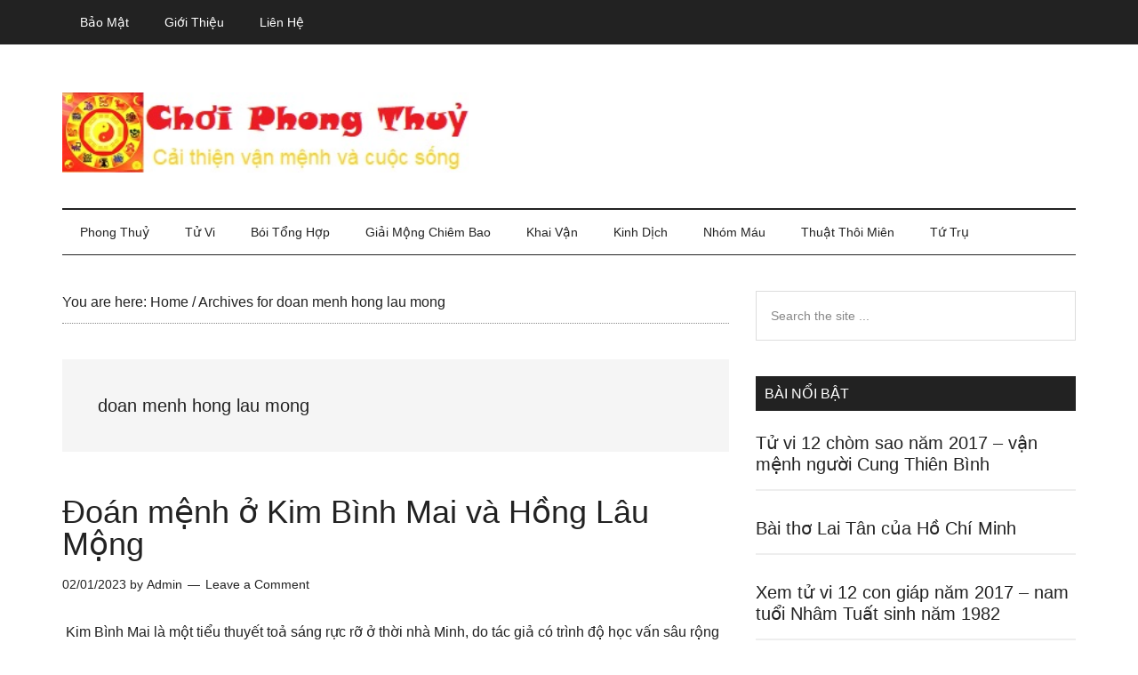

--- FILE ---
content_type: text/html; charset=UTF-8
request_url: https://choiphongthuy.com/tag/doan-menh-hong-lau-mong
body_size: 13689
content:
<!DOCTYPE html><html lang="en-US" prefix="og: https://ogp.me/ns#"><head ><meta charset="UTF-8" /><meta name="viewport" content="width=device-width, initial-scale=1" /><title>doan menh hong lau mong - Chơi Phong Thuỷ</title><meta name="robots" content="follow, index, max-snippet:-1, max-video-preview:-1, max-image-preview:large"/><link rel="canonical" href="https://choiphongthuy.com/tag/doan-menh-hong-lau-mong" /><meta property="og:locale" content="en_US" /><meta property="og:type" content="article" /><meta property="og:title" content="doan menh hong lau mong - Chơi Phong Thuỷ" /><meta property="og:url" content="https://choiphongthuy.com/tag/doan-menh-hong-lau-mong" /><meta property="og:site_name" content="Chơi Phong Thuỷ" /><meta name="twitter:card" content="summary_large_image" /><meta name="twitter:title" content="doan menh hong lau mong - Chơi Phong Thuỷ" /><meta name="twitter:site" content="@pth" /><meta name="twitter:label1" content="Posts" /><meta name="twitter:data1" content="1" /> <script type="application/ld+json" class="rank-math-schema">{"@context":"https://schema.org","@graph":[{"@type":"Person","@id":"https://choiphongthuy.com/#person","name":"pth","sameAs":["https://twitter.com/pth"]},{"@type":"WebSite","@id":"https://choiphongthuy.com/#website","url":"https://choiphongthuy.com","name":"pth","publisher":{"@id":"https://choiphongthuy.com/#person"},"inLanguage":"en-US"},{"@type":"CollectionPage","@id":"https://choiphongthuy.com/tag/doan-menh-hong-lau-mong#webpage","url":"https://choiphongthuy.com/tag/doan-menh-hong-lau-mong","name":"doan menh hong lau mong - Ch\u01a1i Phong Thu\u1ef7","isPartOf":{"@id":"https://choiphongthuy.com/#website"},"inLanguage":"en-US"}]}</script> <link rel='dns-prefetch' href='//fonts.googleapis.com' /><link rel="alternate" type="application/rss+xml" title="Chơi Phong Thuỷ &raquo; Feed" href="https://choiphongthuy.com/feed" /><link rel="alternate" type="application/rss+xml" title="Chơi Phong Thuỷ &raquo; Comments Feed" href="https://choiphongthuy.com/comments/feed" /><link rel="alternate" type="application/rss+xml" title="Chơi Phong Thuỷ &raquo; doan menh hong lau mong Tag Feed" href="https://choiphongthuy.com/tag/doan-menh-hong-lau-mong/feed" /><style id='wp-img-auto-sizes-contain-inline-css' type='text/css'>img:is([sizes=auto i],[sizes^="auto," i]){contain-intrinsic-size:3000px 1500px}
/*# sourceURL=wp-img-auto-sizes-contain-inline-css */</style><link data-optimized="2" rel="stylesheet" href="https://choiphongthuy.com/wp-content/litespeed/css/8a67c95f3ea14427b9e6a2bb9c003511.css?ver=989ff" /><style id='global-styles-inline-css' type='text/css'>:root{--wp--preset--aspect-ratio--square: 1;--wp--preset--aspect-ratio--4-3: 4/3;--wp--preset--aspect-ratio--3-4: 3/4;--wp--preset--aspect-ratio--3-2: 3/2;--wp--preset--aspect-ratio--2-3: 2/3;--wp--preset--aspect-ratio--16-9: 16/9;--wp--preset--aspect-ratio--9-16: 9/16;--wp--preset--color--black: #000000;--wp--preset--color--cyan-bluish-gray: #abb8c3;--wp--preset--color--white: #ffffff;--wp--preset--color--pale-pink: #f78da7;--wp--preset--color--vivid-red: #cf2e2e;--wp--preset--color--luminous-vivid-orange: #ff6900;--wp--preset--color--luminous-vivid-amber: #fcb900;--wp--preset--color--light-green-cyan: #7bdcb5;--wp--preset--color--vivid-green-cyan: #00d084;--wp--preset--color--pale-cyan-blue: #8ed1fc;--wp--preset--color--vivid-cyan-blue: #0693e3;--wp--preset--color--vivid-purple: #9b51e0;--wp--preset--gradient--vivid-cyan-blue-to-vivid-purple: linear-gradient(135deg,rgb(6,147,227) 0%,rgb(155,81,224) 100%);--wp--preset--gradient--light-green-cyan-to-vivid-green-cyan: linear-gradient(135deg,rgb(122,220,180) 0%,rgb(0,208,130) 100%);--wp--preset--gradient--luminous-vivid-amber-to-luminous-vivid-orange: linear-gradient(135deg,rgb(252,185,0) 0%,rgb(255,105,0) 100%);--wp--preset--gradient--luminous-vivid-orange-to-vivid-red: linear-gradient(135deg,rgb(255,105,0) 0%,rgb(207,46,46) 100%);--wp--preset--gradient--very-light-gray-to-cyan-bluish-gray: linear-gradient(135deg,rgb(238,238,238) 0%,rgb(169,184,195) 100%);--wp--preset--gradient--cool-to-warm-spectrum: linear-gradient(135deg,rgb(74,234,220) 0%,rgb(151,120,209) 20%,rgb(207,42,186) 40%,rgb(238,44,130) 60%,rgb(251,105,98) 80%,rgb(254,248,76) 100%);--wp--preset--gradient--blush-light-purple: linear-gradient(135deg,rgb(255,206,236) 0%,rgb(152,150,240) 100%);--wp--preset--gradient--blush-bordeaux: linear-gradient(135deg,rgb(254,205,165) 0%,rgb(254,45,45) 50%,rgb(107,0,62) 100%);--wp--preset--gradient--luminous-dusk: linear-gradient(135deg,rgb(255,203,112) 0%,rgb(199,81,192) 50%,rgb(65,88,208) 100%);--wp--preset--gradient--pale-ocean: linear-gradient(135deg,rgb(255,245,203) 0%,rgb(182,227,212) 50%,rgb(51,167,181) 100%);--wp--preset--gradient--electric-grass: linear-gradient(135deg,rgb(202,248,128) 0%,rgb(113,206,126) 100%);--wp--preset--gradient--midnight: linear-gradient(135deg,rgb(2,3,129) 0%,rgb(40,116,252) 100%);--wp--preset--font-size--small: 13px;--wp--preset--font-size--medium: 20px;--wp--preset--font-size--large: 36px;--wp--preset--font-size--x-large: 42px;--wp--preset--spacing--20: 0.44rem;--wp--preset--spacing--30: 0.67rem;--wp--preset--spacing--40: 1rem;--wp--preset--spacing--50: 1.5rem;--wp--preset--spacing--60: 2.25rem;--wp--preset--spacing--70: 3.38rem;--wp--preset--spacing--80: 5.06rem;--wp--preset--shadow--natural: 6px 6px 9px rgba(0, 0, 0, 0.2);--wp--preset--shadow--deep: 12px 12px 50px rgba(0, 0, 0, 0.4);--wp--preset--shadow--sharp: 6px 6px 0px rgba(0, 0, 0, 0.2);--wp--preset--shadow--outlined: 6px 6px 0px -3px rgb(255, 255, 255), 6px 6px rgb(0, 0, 0);--wp--preset--shadow--crisp: 6px 6px 0px rgb(0, 0, 0);}:where(.is-layout-flex){gap: 0.5em;}:where(.is-layout-grid){gap: 0.5em;}body .is-layout-flex{display: flex;}.is-layout-flex{flex-wrap: wrap;align-items: center;}.is-layout-flex > :is(*, div){margin: 0;}body .is-layout-grid{display: grid;}.is-layout-grid > :is(*, div){margin: 0;}:where(.wp-block-columns.is-layout-flex){gap: 2em;}:where(.wp-block-columns.is-layout-grid){gap: 2em;}:where(.wp-block-post-template.is-layout-flex){gap: 1.25em;}:where(.wp-block-post-template.is-layout-grid){gap: 1.25em;}.has-black-color{color: var(--wp--preset--color--black) !important;}.has-cyan-bluish-gray-color{color: var(--wp--preset--color--cyan-bluish-gray) !important;}.has-white-color{color: var(--wp--preset--color--white) !important;}.has-pale-pink-color{color: var(--wp--preset--color--pale-pink) !important;}.has-vivid-red-color{color: var(--wp--preset--color--vivid-red) !important;}.has-luminous-vivid-orange-color{color: var(--wp--preset--color--luminous-vivid-orange) !important;}.has-luminous-vivid-amber-color{color: var(--wp--preset--color--luminous-vivid-amber) !important;}.has-light-green-cyan-color{color: var(--wp--preset--color--light-green-cyan) !important;}.has-vivid-green-cyan-color{color: var(--wp--preset--color--vivid-green-cyan) !important;}.has-pale-cyan-blue-color{color: var(--wp--preset--color--pale-cyan-blue) !important;}.has-vivid-cyan-blue-color{color: var(--wp--preset--color--vivid-cyan-blue) !important;}.has-vivid-purple-color{color: var(--wp--preset--color--vivid-purple) !important;}.has-black-background-color{background-color: var(--wp--preset--color--black) !important;}.has-cyan-bluish-gray-background-color{background-color: var(--wp--preset--color--cyan-bluish-gray) !important;}.has-white-background-color{background-color: var(--wp--preset--color--white) !important;}.has-pale-pink-background-color{background-color: var(--wp--preset--color--pale-pink) !important;}.has-vivid-red-background-color{background-color: var(--wp--preset--color--vivid-red) !important;}.has-luminous-vivid-orange-background-color{background-color: var(--wp--preset--color--luminous-vivid-orange) !important;}.has-luminous-vivid-amber-background-color{background-color: var(--wp--preset--color--luminous-vivid-amber) !important;}.has-light-green-cyan-background-color{background-color: var(--wp--preset--color--light-green-cyan) !important;}.has-vivid-green-cyan-background-color{background-color: var(--wp--preset--color--vivid-green-cyan) !important;}.has-pale-cyan-blue-background-color{background-color: var(--wp--preset--color--pale-cyan-blue) !important;}.has-vivid-cyan-blue-background-color{background-color: var(--wp--preset--color--vivid-cyan-blue) !important;}.has-vivid-purple-background-color{background-color: var(--wp--preset--color--vivid-purple) !important;}.has-black-border-color{border-color: var(--wp--preset--color--black) !important;}.has-cyan-bluish-gray-border-color{border-color: var(--wp--preset--color--cyan-bluish-gray) !important;}.has-white-border-color{border-color: var(--wp--preset--color--white) !important;}.has-pale-pink-border-color{border-color: var(--wp--preset--color--pale-pink) !important;}.has-vivid-red-border-color{border-color: var(--wp--preset--color--vivid-red) !important;}.has-luminous-vivid-orange-border-color{border-color: var(--wp--preset--color--luminous-vivid-orange) !important;}.has-luminous-vivid-amber-border-color{border-color: var(--wp--preset--color--luminous-vivid-amber) !important;}.has-light-green-cyan-border-color{border-color: var(--wp--preset--color--light-green-cyan) !important;}.has-vivid-green-cyan-border-color{border-color: var(--wp--preset--color--vivid-green-cyan) !important;}.has-pale-cyan-blue-border-color{border-color: var(--wp--preset--color--pale-cyan-blue) !important;}.has-vivid-cyan-blue-border-color{border-color: var(--wp--preset--color--vivid-cyan-blue) !important;}.has-vivid-purple-border-color{border-color: var(--wp--preset--color--vivid-purple) !important;}.has-vivid-cyan-blue-to-vivid-purple-gradient-background{background: var(--wp--preset--gradient--vivid-cyan-blue-to-vivid-purple) !important;}.has-light-green-cyan-to-vivid-green-cyan-gradient-background{background: var(--wp--preset--gradient--light-green-cyan-to-vivid-green-cyan) !important;}.has-luminous-vivid-amber-to-luminous-vivid-orange-gradient-background{background: var(--wp--preset--gradient--luminous-vivid-amber-to-luminous-vivid-orange) !important;}.has-luminous-vivid-orange-to-vivid-red-gradient-background{background: var(--wp--preset--gradient--luminous-vivid-orange-to-vivid-red) !important;}.has-very-light-gray-to-cyan-bluish-gray-gradient-background{background: var(--wp--preset--gradient--very-light-gray-to-cyan-bluish-gray) !important;}.has-cool-to-warm-spectrum-gradient-background{background: var(--wp--preset--gradient--cool-to-warm-spectrum) !important;}.has-blush-light-purple-gradient-background{background: var(--wp--preset--gradient--blush-light-purple) !important;}.has-blush-bordeaux-gradient-background{background: var(--wp--preset--gradient--blush-bordeaux) !important;}.has-luminous-dusk-gradient-background{background: var(--wp--preset--gradient--luminous-dusk) !important;}.has-pale-ocean-gradient-background{background: var(--wp--preset--gradient--pale-ocean) !important;}.has-electric-grass-gradient-background{background: var(--wp--preset--gradient--electric-grass) !important;}.has-midnight-gradient-background{background: var(--wp--preset--gradient--midnight) !important;}.has-small-font-size{font-size: var(--wp--preset--font-size--small) !important;}.has-medium-font-size{font-size: var(--wp--preset--font-size--medium) !important;}.has-large-font-size{font-size: var(--wp--preset--font-size--large) !important;}.has-x-large-font-size{font-size: var(--wp--preset--font-size--x-large) !important;}
/*# sourceURL=global-styles-inline-css */</style><style id='classic-theme-styles-inline-css' type='text/css'>/*! This file is auto-generated */
.wp-block-button__link{color:#fff;background-color:#32373c;border-radius:9999px;box-shadow:none;text-decoration:none;padding:calc(.667em + 2px) calc(1.333em + 2px);font-size:1.125em}.wp-block-file__button{background:#32373c;color:#fff;text-decoration:none}
/*# sourceURL=/wp-includes/css/classic-themes.min.css */</style><link rel="https://api.w.org/" href="https://choiphongthuy.com/wp-json/" /><link rel="alternate" title="JSON" type="application/json" href="https://choiphongthuy.com/wp-json/wp/v2/tags/919" /><link rel="EditURI" type="application/rsd+xml" title="RSD" href="https://choiphongthuy.com/xmlrpc.php?rsd" /><meta name="generator" content="WordPress 6.9" /><link rel="pingback" href="https://choiphongthuy.com/xmlrpc.php" /><style type="text/css">.site-title a { background: url(https://choiphongthuy.com/wp-content/uploads/2022/06/choiphongthuy.jpg) no-repeat !important; }</style><link rel="icon" href="https://choiphongthuy.com/wp-content/uploads/2022/06/choiphongthuy512-100x100.jpg" sizes="32x32" /><link rel="icon" href="https://choiphongthuy.com/wp-content/uploads/2022/06/choiphongthuy512-300x300.jpg" sizes="192x192" /><link rel="apple-touch-icon" href="https://choiphongthuy.com/wp-content/uploads/2022/06/choiphongthuy512-300x300.jpg" /><meta name="msapplication-TileImage" content="https://choiphongthuy.com/wp-content/uploads/2022/06/choiphongthuy512-300x300.jpg" /><style type="text/css" id="wp-custom-css">.header-image .site-title a {background-position: left !important;}

.genesis-nav-menu {
    clear: both;
    color: #222;
    font-family: raleway,sans-serif;
    font-size: 14px;
    font-size: 1.4rem;
    font-weight: 400;
    line-height: 0.1px;
    text-transform: capitalize;
    width: 100%;
}</style><link rel="alternate" href="https://choiphongthuy.com/tag/doan-menh-hong-lau-mong" hreflang="vi-vn" /><meta http-equiv="content-language" content="vi-vn" /> <script defer type="application/ld+json">{
  "@context": "https://schema.org",
  "@type": "LocalBusiness",
  "name": "Chơi Phong Thuỷ",
  "logo": "https://choiphongthuy.com/logo.jpg",
  "image": "https://choiphongthuy.com/banner.jpg",
  "description": "choiphongthuy.com cung cấp những kiến thức về tâm linh, phong thuỷ, tử vi, số mệnh của 12 con giáp giúp cải thiện vận mệnh và đời sống một cách khoa học",	
  "hasMap": "https://goo.gl/maps/Hkmo6iVQL8vhZWuZ7",	
  "url": "https://choiphongthuy.com/",
  "telephone": "0584024698",
  "priceRange": "10000VND-500000000VND",
  "address": {
    "@type": "PostalAddress",
    "streetAddress": "179A Lê Văn Sỹ, Phường 14, Phú Nhuận, Thành phố Hồ Chí Minh, Việt Nam",
    "addressLocality": "Phú Nhuận",
	"addressRegion": "Hồ Chí Minh",
    "postalCode": "700000",
    "addressCountry": "Việt Nam"
  },
  "geo": {
    "@type": "GeoCoordinates",
    "latitude": 10.7921821,
    "longitude": 106.6707993
  },
  "openingHoursSpecification": {
    "@type": "OpeningHoursSpecification",
    "dayOfWeek": [
      "Monday",
      "Tuesday",
      "Wednesday",
      "Thursday",
      "Friday",
      "Saturday",
      "Sunday"
    ],
    "opens": "08:00",
    "closes": "17:00"
  },
  "sameAs": [
    "https://www.facebook.com/choiphongthuy/",
	"https://twitter.com/choiphongthuy",  	
	"https://www.pinterest.com/choiphongthuy/",   
    "http://flickr.com/people/choiphongthuy/",
    "https://www.youtube.com/channel/UChtj5D1aWG3S63EXJzgtvgQ",
    "http://pinterest.com/choiphongthuy",
    "https://choiphongthuy.business.site/",
	"http://choiphongthuy.tumblr.com/",
	"http://instagram.com/choiphongthuy",
	"http://medium.com/@medium.com/choiphongthuy",
	"http://500px.com/choiphongthuy",
	"http://github.com/choiphongthuy",
	"http://choiphongthuy.wordpress.com/", 
	"http://soundcloud.com/choiphongthuy",
	"http://sketchfab.com/choiphongthuy",	
	"http://dribbble.com/choiphongthuy"
  ]
}</script> <script type="litespeed/javascript" data-src="https://pagead2.googlesyndication.com/pagead/js/adsbygoogle.js"></script> <script type="litespeed/javascript">(adsbygoogle=window.adsbygoogle||[]).push({google_ad_client:"ca-pub-3904751856226091",enable_page_level_ads:!0,overlays:{bottom:!0}})</script> </head><body class="archive tag tag-doan-menh-hong-lau-mong tag-919 wp-theme-genesis wp-child-theme-magazine-pro custom-header header-image header-full-width content-sidebar genesis-breadcrumbs-visible genesis-footer-widgets-hidden primary-nav" itemscope itemtype="https://schema.org/WebPage"><div class="site-container"><ul class="genesis-skip-link"><li><a href="#genesis-content" class="screen-reader-shortcut"> Skip to main content</a></li><li><a href="#genesis-nav-secondary" class="screen-reader-shortcut"> Skip to secondary menu</a></li><li><a href="#genesis-sidebar-primary" class="screen-reader-shortcut"> Skip to primary sidebar</a></li></ul><nav class="nav-primary" aria-label="Main" itemscope itemtype="https://schema.org/SiteNavigationElement" id="genesis-nav-primary"><div class="wrap"><ul id="menu-top" class="menu genesis-nav-menu menu-primary js-superfish"><li id="menu-item-29" class="menu-item menu-item-type-post_type menu-item-object-page menu-item-privacy-policy menu-item-29"><a rel="privacy-policy" href="https://choiphongthuy.com/bao-mat" itemprop="url"><span itemprop="name">Bảo mật</span></a></li><li id="menu-item-30" class="menu-item menu-item-type-post_type menu-item-object-page menu-item-30"><a href="https://choiphongthuy.com/gioi-thieu" itemprop="url"><span itemprop="name">Giới thiệu</span></a></li><li id="menu-item-31" class="menu-item menu-item-type-post_type menu-item-object-page menu-item-31"><a href="https://choiphongthuy.com/lien-he" itemprop="url"><span itemprop="name">Liên hệ</span></a></li></ul></div></nav><header class="site-header" itemscope itemtype="https://schema.org/WPHeader"><div class="wrap"><div class="title-area"><p class="site-title" itemprop="headline"><a href="https://choiphongthuy.com/">Chơi Phong Thuỷ</a></p><p class="site-description" itemprop="description">Cải thiện vận mệnh và cuộc sống</p></div></div></header><nav class="nav-secondary" aria-label="Secondary" id="genesis-nav-secondary" itemscope itemtype="https://schema.org/SiteNavigationElement"><div class="wrap"><ul id="menu-menu" class="menu genesis-nav-menu menu-secondary js-superfish"><li id="menu-item-83" class="menu-item menu-item-type-taxonomy menu-item-object-category menu-item-has-children menu-item-83"><a href="https://choiphongthuy.com/phong-thuy" itemprop="url"><span itemprop="name">Phong thuỷ</span></a><ul class="sub-menu"><li id="menu-item-84" class="menu-item menu-item-type-taxonomy menu-item-object-category menu-item-84"><a href="https://choiphongthuy.com/phong-thuy-cau-thang" itemprop="url"><span itemprop="name">Phong thuỷ cầu thang</span></a></li><li id="menu-item-85" class="menu-item menu-item-type-taxonomy menu-item-object-category menu-item-85"><a href="https://choiphongthuy.com/phong-thuy-cong-cua" itemprop="url"><span itemprop="name">Phong thuỷ cổng cửa</span></a></li><li id="menu-item-86" class="menu-item menu-item-type-taxonomy menu-item-object-category menu-item-86"><a href="https://choiphongthuy.com/phong-thuy-nha-bep" itemprop="url"><span itemprop="name">Phong thuỷ nhà bếp</span></a></li><li id="menu-item-87" class="menu-item menu-item-type-taxonomy menu-item-object-category menu-item-87"><a href="https://choiphongthuy.com/phong-thuy-phong-khach" itemprop="url"><span itemprop="name">Phong thuỷ phòng khách</span></a></li><li id="menu-item-88" class="menu-item menu-item-type-taxonomy menu-item-object-category menu-item-88"><a href="https://choiphongthuy.com/phong-thuy-phong-tho" itemprop="url"><span itemprop="name">Phong thuỷ phòng thờ</span></a></li></ul></li><li id="menu-item-91" class="menu-item menu-item-type-taxonomy menu-item-object-category menu-item-has-children menu-item-91"><a href="https://choiphongthuy.com/tu-vi" itemprop="url"><span itemprop="name">Tử vi</span></a><ul class="sub-menu"><li id="menu-item-74" class="menu-item menu-item-type-taxonomy menu-item-object-category menu-item-74"><a href="https://choiphongthuy.com/12-chom-sao" itemprop="url"><span itemprop="name">12 chòm sao</span></a></li></ul></li><li id="menu-item-75" class="menu-item menu-item-type-taxonomy menu-item-object-category menu-item-has-children menu-item-75"><a href="https://choiphongthuy.com/boi-tong-hop" itemprop="url"><span itemprop="name">Bói tổng hợp</span></a><ul class="sub-menu"><li id="menu-item-92" class="menu-item menu-item-type-taxonomy menu-item-object-category menu-item-92"><a href="https://choiphongthuy.com/xem-chi-tay" itemprop="url"><span itemprop="name">Xem chỉ tay</span></a></li><li id="menu-item-93" class="menu-item menu-item-type-taxonomy menu-item-object-category menu-item-93"><a href="https://choiphongthuy.com/xem-tuong-mat" itemprop="url"><span itemprop="name">Xem tướng mặt</span></a></li><li id="menu-item-78" class="menu-item menu-item-type-taxonomy menu-item-object-category menu-item-78"><a href="https://choiphongthuy.com/hoc-revit-online" itemprop="url"><span itemprop="name">Học revit online</span></a></li></ul></li><li id="menu-item-76" class="menu-item menu-item-type-taxonomy menu-item-object-category menu-item-has-children menu-item-76"><a href="https://choiphongthuy.com/giai-mong-chiem-bao" itemprop="url"><span itemprop="name">Giải mộng chiêm bao</span></a><ul class="sub-menu"><li id="menu-item-77" class="menu-item menu-item-type-taxonomy menu-item-object-category menu-item-77"><a href="https://choiphongthuy.com/goc-suy-ngam" itemprop="url"><span itemprop="name">Góc suy ngẫm</span></a></li><li id="menu-item-82" class="menu-item menu-item-type-taxonomy menu-item-object-category menu-item-82"><a href="https://choiphongthuy.com/nhung-bai-van-hay" itemprop="url"><span itemprop="name">Những bài văn hay</span></a></li></ul></li><li id="menu-item-79" class="menu-item menu-item-type-taxonomy menu-item-object-category menu-item-79"><a href="https://choiphongthuy.com/khai-van" itemprop="url"><span itemprop="name">Khai vận</span></a></li><li id="menu-item-80" class="menu-item menu-item-type-taxonomy menu-item-object-category menu-item-80"><a href="https://choiphongthuy.com/kinh-dich" itemprop="url"><span itemprop="name">Kinh dịch</span></a></li><li id="menu-item-81" class="menu-item menu-item-type-taxonomy menu-item-object-category menu-item-81"><a href="https://choiphongthuy.com/nhom-mau" itemprop="url"><span itemprop="name">Nhóm máu</span></a></li><li id="menu-item-89" class="menu-item menu-item-type-taxonomy menu-item-object-category menu-item-89"><a href="https://choiphongthuy.com/thuat-thoi-mien" itemprop="url"><span itemprop="name">Thuật thôi miên</span></a></li><li id="menu-item-90" class="menu-item menu-item-type-taxonomy menu-item-object-category menu-item-90"><a href="https://choiphongthuy.com/tu-tru" itemprop="url"><span itemprop="name">Tứ trụ</span></a></li></ul></div></nav><div class="site-inner"><div class="content-sidebar-wrap"><main class="content" id="genesis-content"><div class="breadcrumb" itemscope itemtype="https://schema.org/BreadcrumbList">You are here: <span class="breadcrumb-link-wrap" itemprop="itemListElement" itemscope itemtype="https://schema.org/ListItem"><a class="breadcrumb-link" href="https://choiphongthuy.com/" itemprop="item"><span class="breadcrumb-link-text-wrap" itemprop="name">Home</span></a><meta itemprop="position" content="1"></span> <span aria-label="breadcrumb separator">/</span> Archives for doan menh hong lau mong</div><div class="archive-description taxonomy-archive-description taxonomy-description"><h1 class="archive-title">doan menh hong lau mong</h1></div><div class='code-block code-block-2' style='margin: 8px 0; clear: both;'><ins class="adsbygoogle"
style="display:block"
data-ad-client="ca-pub-3904751856226091"
data-ad-slot="4273194809"
data-ad-format="auto"
data-full-width-responsive="true"></ins> <script type="litespeed/javascript">(adsbygoogle=window.adsbygoogle||[]).push({})</script></div><article class="post-1160 post type-post status-publish format-standard category-tu-tru tag-doan-menh tag-doan-menh-hong-lau-mong tag-doan-menh-kim-binh-mai tag-doan-vanh-menh-qua-gio-sinh entry" aria-label="Đoán mệnh ở Kim Bình Mai và Hồng Lâu Mộng" itemscope itemtype="https://schema.org/CreativeWork"><header class="entry-header"><h2 class="entry-title" itemprop="headline"><a class="entry-title-link" rel="bookmark" href="https://choiphongthuy.com/doan-menh-o-kim-binh-mai-va-hong-lau-mong-2-2257.html">Đoán mệnh ở Kim Bình Mai và Hồng Lâu Mộng</a></h2><p class="entry-meta"><time class="entry-time" itemprop="datePublished" datetime="2023-01-02T19:46:01+07:00">02/01/2023</time> by <span class="entry-author" itemprop="author" itemscope itemtype="https://schema.org/Person"><a href="https://choiphongthuy.com/author/admin" class="entry-author-link" rel="author" itemprop="url"><span class="entry-author-name" itemprop="name">Admin</span></a></span> <span class="entry-comments-link"><a href="https://choiphongthuy.com/doan-menh-o-kim-binh-mai-va-hong-lau-mong-2-2257.html#respond">Leave a Comment</a></span></p></header><div class="entry-content" itemprop="text"><p> Kim Bình Mai là một tiểu thuyết toả sáng rực rỡ ở thời nhà Minh, do tác giả có trình độ học vấn sâu rộng lại tinh thông tướng mệnh, cho nên trong tiểu thuyết đã đề cập đoán mệnh xem tướng, có mấy chỗ chiêm bốc hỏi quẻ. Ngoài đoán mệnh cho Tây Môn Khánh ra, ở hồi 16 của cuốn sách, Hoàng Tiên Sinh đã đoán mệnh cho vợ yêu của Tây Môn Khánh là Lý Bình Nhi mắc bệnh nặng, đó là &#x02026; <a href="https://choiphongthuy.com/doan-menh-o-kim-binh-mai-va-hong-lau-mong-2-2257.html" class="more-link">[Read more...] <span class="screen-reader-text">about Đoán mệnh ở Kim Bình Mai và Hồng Lâu Mộng</span></a></p></div></article><div class='code-block code-block-6' style='margin: 8px 0; clear: both;'><ins class="adsbygoogle"
style="display:block"
data-ad-client="ca-pub-3904751856226091"
data-ad-slot="5268689301"
data-ad-format="auto"
data-full-width-responsive="true"></ins> <script type="litespeed/javascript">(adsbygoogle=window.adsbygoogle||[]).push({})</script></div></main><aside class="sidebar sidebar-primary widget-area" role="complementary" aria-label="Primary Sidebar" itemscope itemtype="https://schema.org/WPSideBar" id="genesis-sidebar-primary"><h2 class="genesis-sidebar-title screen-reader-text">Primary Sidebar</h2><section id="search-2" class="widget widget_search"><div class="widget-wrap"><form class="search-form" method="get" action="https://choiphongthuy.com/" role="search" itemprop="potentialAction" itemscope itemtype="https://schema.org/SearchAction"><label class="search-form-label screen-reader-text" for="searchform-1">Search the site ...</label><input class="search-form-input" type="search" name="s" id="searchform-1" placeholder="Search the site ..." itemprop="query-input"><input class="search-form-submit" type="submit" value="Search"><meta content="https://choiphongthuy.com/?s={s}" itemprop="target"></form></div></section><section id="featured-post-2" class="widget featured-content featuredpost"><div class="widget-wrap"><h3 class="widgettitle widget-title">Bài nổi bật</h3><article class="post-502 post type-post status-publish format-standard category-12-chom-sao tag-thien-binh tag-tu-vi-12-chom-sao-nam-2017-nguoi-cung-thien-binh tag-tu-vi-12-cung-hoang-dao entry has-post-thumbnail" aria-label="Tử vi 12 chòm sao năm 2017 &#8211; vận mệnh người Cung Thiên Bình"><header class="entry-header"><h4 class="entry-title" itemprop="headline"><a href="https://choiphongthuy.com/tu-vi-12-chom-sao-nam-2017-van-menh-nguoi-cung-thien-binh-7-3442.html">Tử vi 12 chòm sao năm 2017 &#8211; vận mệnh người Cung Thiên Bình</a></h4></header></article><div class='code-block code-block-1' style='margin: 8px 0; clear: both;'>
<ins class="adsbygoogle"
style="display:block"
data-ad-format="fluid"
data-ad-layout-key="-ft-4k+gf+1j-16g"
data-ad-client="ca-pub-3904751856226091"
data-ad-slot="6065041553"></ins> <script type="litespeed/javascript">(adsbygoogle=window.adsbygoogle||[]).push({})</script></div><article class="post-3326 post type-post status-publish format-standard category-nhung-bai-van-hay tag-bai-tho-lai-tan tag-lai-tan tag-lai-tan-cua-ho-chi-minh tag-nhat-ky-trong-tu tag-tac-pham-lai-tan entry" aria-label="Bài thơ Lai Tân của Hồ Chí Minh"><header class="entry-header"><h4 class="entry-title" itemprop="headline"><a href="https://choiphongthuy.com/bai-tho-lai-tan-cua-ho-chi-minh-18-2288.html">Bài thơ Lai Tân của Hồ Chí Minh</a></h4></header></article><article class="post-2087 post type-post status-publish format-standard category-tu-vi tag-nam-tuoi-nham-tuat tag-nham-tuat tag-tu-vi-12-con-giap tag-tuoi-nham-tuat entry has-post-thumbnail" aria-label="Xem tử vi 12 con giáp năm 2017 &#8211; nam tuổi Nhâm Tuất sinh năm 1982"><header class="entry-header"><h4 class="entry-title" itemprop="headline"><a href="https://choiphongthuy.com/xem-tu-vi-12-con-giap-nam-2017-nam-tuoi-nham-tuat-sinh-nam-1982-16-3479.html">Xem tử vi 12 con giáp năm 2017 &#8211; nam tuổi Nhâm Tuất sinh năm 1982</a></h4></header></article><article class="post-3273 post type-post status-publish format-standard category-xem-chi-tay tag-ket-hon tag-nguoi-ket-hon tag-nguoi-phu-quy tag-phu-quy-nho-ket-hon tag-tuong-nguoi-phu-quy tag-tuong-tay-phu-quy entry" aria-label="Tướng tay của người phú quý nhờ kết hôn"><header class="entry-header"><h4 class="entry-title" itemprop="headline"><a href="https://choiphongthuy.com/tuong-tay-cua-nguoi-phu-quy-nho-ket-hon-4-2124.html">Tướng tay của người phú quý nhờ kết hôn</a></h4></header></article><article class="post-1924 post type-post status-publish format-standard category-xem-chi-tay tag-giai-la-so-tu-vi tag-la-so-tu-vi tag-tu-vi-tron-doi tag-xem-tu-vi tag-xem-tu-vi-tin tag-xem-tu-vi-tron-doi-mien-phi entry has-post-thumbnail" aria-label="Đoán vận mệnh tốt xấu qua ngày tháng năm sinh"><header class="entry-header"><h4 class="entry-title" itemprop="headline"><a href="https://choiphongthuy.com/doan-van-menh-tot-xau-qua-ngay-thang-nam-sinh-16-2810.html">Đoán vận mệnh tốt xấu qua ngày tháng năm sinh</a></h4></header></article><article class="post-1274 post type-post status-publish format-standard category-nhung-bai-van-hay tag-ke-lai-mot-truyen-da-biet-bang-loi-van-cua-em tag-nhung-bai-van-hay-lop-6 entry" aria-label="Kể lại một truyện đã biết (truyền thuyết, cổ tích) bằng lời văn của em"><header class="entry-header"><h4 class="entry-title" itemprop="headline"><a href="https://choiphongthuy.com/ke-lai-mot-truyen-da-biet-truyen-thuyet-co-tich-bang-loi-van-cua-em-18-3378.html">Kể lại một truyện đã biết (truyền thuyết, cổ tích) bằng lời văn của em</a></h4></header></article><article class="post-2672 post type-post status-publish format-standard category-nhung-bai-van-hay tag-ta-dong-song-que-huong entry" aria-label="Tả dòng sông quê hương"><header class="entry-header"><h4 class="entry-title" itemprop="headline"><a href="https://choiphongthuy.com/ta-dong-song-que-huong-18-3303.html">Tả dòng sông quê hương</a></h4></header></article><article class="post-2135 post type-post status-publish format-standard category-nhung-bai-van-hay tag-bai-tho-tay-tien tag-bai-tho-tay-tien-quang-dung tag-bo-doi-cu-ho tag-tay-tien tag-trac-nghiem-tay-tien entry" aria-label="Những câu hỏi trắc nghiệm bài thơ Tây Tiến của Quang Dũng"><header class="entry-header"><h4 class="entry-title" itemprop="headline"><a href="https://choiphongthuy.com/nhung-cau-hoi-trac-nghiem-bai-tho-tay-tien-cua-quang-dung-18-2316.html">Những câu hỏi trắc nghiệm bài thơ Tây Tiến của Quang Dũng</a></h4></header></article><article class="post-2879 post type-post status-publish format-standard category-nhom-mau tag-nhom-mau-a tag-nhom-mau-ab tag-nhom-mau-b tag-nhom-mau-o entry" aria-label="Những đặc điểm của người nhóm máu AB tại nơi làm việc"><header class="entry-header"><h4 class="entry-title" itemprop="headline"><a href="https://choiphongthuy.com/nhung-dac-diem-cua-nguoi-nhom-mau-ab-tai-noi-lam-viec-8-527.html">Những đặc điểm của người nhóm máu AB tại nơi làm việc</a></h4></header></article><article class="post-2109 post type-post status-publish format-standard category-xem-chi-tay tag-duong-su-nghiep tag-duong-su-nghiep-la-gi tag-y-nghia-duong-su-nghiep entry" aria-label="Đường sự nghiệp xấu có đặc điểm như thế nào"><header class="entry-header"><h4 class="entry-title" itemprop="headline"><a href="https://choiphongthuy.com/duong-su-nghiep-xau-co-dac-diem-nhu-the-nao-4-1397.html">Đường sự nghiệp xấu có đặc điểm như thế nào</a></h4></header></article><article class="post-3327 post type-post status-publish format-standard category-giai-mong-chiem-bao tag-giac-mo tag-soi-guong tag-tam-guong tag-y-nghia-giac-mo entry" aria-label="Mơ thấy phụ nữ trong gương"><header class="entry-header"><h4 class="entry-title" itemprop="headline"><a href="https://choiphongthuy.com/mo-thay-phu-nu-trong-guong-6-190.html">Mơ thấy phụ nữ trong gương</a></h4></header></article><article class="post-935 post type-post status-publish format-standard category-khai-van tag-bua-chu tag-bua-giai tag-bua-hoa-giai tag-giai-bua-ngai tag-hoa-giai tag-hoa-giai-la-gi tag-hoa-giai-phong-thuy entry has-post-thumbnail" aria-label="Phương pháp học bùa chú hóa giải vận hạn"><header class="entry-header"><h4 class="entry-title" itemprop="headline"><a href="https://choiphongthuy.com/phuong-phap-hoc-bua-chu-hoa-giai-van-han-9-2088.html">Phương pháp học bùa chú hóa giải vận hạn</a></h4></header></article><article class="post-1369 post type-post status-publish format-standard category-nhung-bai-van-hay tag-ke-ve-thay-giao-cua-em entry" aria-label="Bài viết số 2 lớp 6: Kể về thầy giáo của em (người quan tâm, lo lắng về động viên em học tập)."><header class="entry-header"><h4 class="entry-title" itemprop="headline"><a href="https://choiphongthuy.com/bai-viet-so-2-lop-6-ke-ve-thay-giao-cua-em-nguoi-quan-tam-lo-lang-ve-dong-vien-em-hoc-tap-18-3381.html">Bài viết số 2 lớp 6: Kể về thầy giáo của em (người quan tâm, lo lắng về động viên em học tập).</a></h4></header></article><article class="post-2784 post type-post status-publish format-standard category-khai-van tag-cai-tao-van-menh tag-chuyen-doi tag-chuyen-van tag-doi-doi tag-doidoi tag-van-menh tag-xem-van-menh entry has-post-thumbnail" aria-label="Phương vị may mắn nhất cho bếp lửa là ở đâu"><header class="entry-header"><h4 class="entry-title" itemprop="headline"><a href="https://choiphongthuy.com/phuong-vi-may-man-nhat-cho-bep-lua-la-o-dau-9-1467.html">Phương vị may mắn nhất cho bếp lửa là ở đâu</a></h4></header></article><article class="post-3566 post type-post status-publish format-standard category-tong-hop tag-hanh-phuc-cua-mot-tang-gia tag-hanh-phuc-mot-tang-gia-vu-trong-phu tag-truyen-ngan-vu-trong-phung entry" aria-label="Nhân vật lố lăng, đồi bại của xã hội tư sản thành thị thời thuộc Pháp mà Vũ Trọng Phụng đã lên án trong tiểu thuyết &#8216;Số đỏ&#8217;."><header class="entry-header"><h4 class="entry-title" itemprop="headline"><a href="https://choiphongthuy.com/nhan-vat-lo-lang-doi-bai-cua-xa-hoi-tu-san-thanh-thi-thoi-thuoc-phap-ma-vu-trong-phung-da-len-an-trong-tieu-thuyet-so-do-18-2417.html">Nhân vật lố lăng, đồi bại của xã hội tư sản thành thị thời thuộc Pháp mà Vũ Trọng Phụng đã lên án trong tiểu thuyết &#8216;Số đỏ&#8217;.</a></h4></header></article><article class="post-3670 post type-post status-publish format-standard category-giai-mong-chiem-bao tag-cay-lieu tag-chiem-bao-thay-cay-lieu tag-giai-mong-thay-cay-lieu tag-mo-thay-cay-lieu tag-nam-mo-thay-cay-lieu entry" aria-label="Mơ thấy cây liễu"><header class="entry-header"><h4 class="entry-title" itemprop="headline"><a href="https://choiphongthuy.com/mo-thay-cay-lieu-6-295.html">Mơ thấy cây liễu</a></h4></header></article><article class="post-1702 post type-post status-publish format-standard category-thuat-thoi-mien tag-bi-thoi-mien tag-kiem-tra-muc-do-nhay-cam-thoi-mien tag-thoi-mien tag-thuat-thoi-mien entry" aria-label="Kiểm tra trắc nghiệm mức độ nhạy cảm thôi miên của bạn như thế nào?"><header class="entry-header"><h4 class="entry-title" itemprop="headline"><a href="https://choiphongthuy.com/kiem-tra-trac-nghiem-muc-do-nhay-cam-thoi-mien-cua-ban-nhu-the-nao-26-3401.html">Kiểm tra trắc nghiệm mức độ nhạy cảm thôi miên của bạn như thế nào?</a></h4></header></article><article class="post-3169 post type-post status-publish format-standard category-xem-chi-tay tag-coi-chi-tay tag-xem-boi-qu tag-xem-chi-tay-co-hinh tag-xem-chi-tay-nam tag-xem-chi-tay-truc-tuyen tag-xem-tuong-tay entry" aria-label="Bàn tay của Tokugawa ieyasu người sáng lập thời đại ieyasu của nhật bản"><header class="entry-header"><h4 class="entry-title" itemprop="headline"><a href="https://choiphongthuy.com/ban-tay-cua-tokugawa-ieyasu-nguoi-sang-lap-thoi-dai-ieyasu-cua-nhat-ban-4-1685.html">Bàn tay của Tokugawa ieyasu người sáng lập thời đại ieyasu của nhật bản</a></h4></header></article><article class="post-2518 post type-post status-publish format-standard category-nhung-bai-van-hay tag-binh-luan-lang-le-sa-pa tag-hinh-anh-lang-le-sa-pa tag-lang-le-sa-pa entry" aria-label="Bình luận truyện ngắn Lặng lẽ Sa Pa của Nguyễn Thành Long."><header class="entry-header"><h4 class="entry-title" itemprop="headline"><a href="https://choiphongthuy.com/binh-luan-truyen-ngan-lang-le-sa-pa-cua-nguyen-thanh-long-18-3020.html">Bình luận truyện ngắn Lặng lẽ Sa Pa của Nguyễn Thành Long.</a></h4></header></article><article class="post-987 post type-post status-publish format-standard category-tu-vi tag-canh-ngo tag-nam-tuoi-canh-ngo tag-tu-vi-12-con-giap tag-tuoi-canh-ngo entry" aria-label="Xem tử vi 12 con giáp năm 2017 &#8211; nam tuổi Canh Ngọ sinh năm 1990"><header class="entry-header"><h4 class="entry-title" itemprop="headline"><a href="https://choiphongthuy.com/xem-tu-vi-12-con-giap-nam-2017-nam-tuoi-canh-ngo-sinh-nam-1990-16-3463.html">Xem tử vi 12 con giáp năm 2017 &#8211; nam tuổi Canh Ngọ sinh năm 1990</a></h4></header></article></div></section></aside></div></div><div style="background-color:white; word-wrap: break-word; width: auto"><p></p></div><footer class="site-footer" itemscope itemtype="https://schema.org/WPFooter"><div class="wrap"><p>Copyright &#x000A9;&nbsp;2026 choiphongthuy.com</p></div></footer></div><script type="speculationrules">{"prefetch":[{"source":"document","where":{"and":[{"href_matches":"/*"},{"not":{"href_matches":["/wp-*.php","/wp-admin/*","/wp-content/uploads/*","/wp-content/*","/wp-content/plugins/*","/wp-content/themes/magazine-pro/*","/wp-content/themes/genesis/*","/*\\?(.+)"]}},{"not":{"selector_matches":"a[rel~=\"nofollow\"]"}},{"not":{"selector_matches":".no-prefetch, .no-prefetch a"}}]},"eagerness":"conservative"}]}</script> <script id="kk-star-ratings-js-extra" type="litespeed/javascript">var kk_star_ratings={"action":"kk-star-ratings","endpoint":"https://choiphongthuy.com/wp-admin/admin-ajax.php","nonce":"687dba59e8"}</script> <script id="magazine-responsive-menu-js-extra" type="litespeed/javascript">var genesis_responsive_menu={"mainMenu":"Menu","subMenu":"Submenu","menuClasses":{"combine":[".nav-primary",".nav-header",".nav-secondary"]}}</script> <script type="text/javascript" src="https://choiphongthuy.com/wp-content/plugins/litespeed-cache/assets/js/instant_click.min.js" id="litespeed-cache-js" defer="defer" data-wp-strategy="defer"></script> <script data-no-optimize="1">window.lazyLoadOptions=Object.assign({},{threshold:300},window.lazyLoadOptions||{});!function(t,e){"object"==typeof exports&&"undefined"!=typeof module?module.exports=e():"function"==typeof define&&define.amd?define(e):(t="undefined"!=typeof globalThis?globalThis:t||self).LazyLoad=e()}(this,function(){"use strict";function e(){return(e=Object.assign||function(t){for(var e=1;e<arguments.length;e++){var n,a=arguments[e];for(n in a)Object.prototype.hasOwnProperty.call(a,n)&&(t[n]=a[n])}return t}).apply(this,arguments)}function o(t){return e({},at,t)}function l(t,e){return t.getAttribute(gt+e)}function c(t){return l(t,vt)}function s(t,e){return function(t,e,n){e=gt+e;null!==n?t.setAttribute(e,n):t.removeAttribute(e)}(t,vt,e)}function i(t){return s(t,null),0}function r(t){return null===c(t)}function u(t){return c(t)===_t}function d(t,e,n,a){t&&(void 0===a?void 0===n?t(e):t(e,n):t(e,n,a))}function f(t,e){et?t.classList.add(e):t.className+=(t.className?" ":"")+e}function _(t,e){et?t.classList.remove(e):t.className=t.className.replace(new RegExp("(^|\\s+)"+e+"(\\s+|$)")," ").replace(/^\s+/,"").replace(/\s+$/,"")}function g(t){return t.llTempImage}function v(t,e){!e||(e=e._observer)&&e.unobserve(t)}function b(t,e){t&&(t.loadingCount+=e)}function p(t,e){t&&(t.toLoadCount=e)}function n(t){for(var e,n=[],a=0;e=t.children[a];a+=1)"SOURCE"===e.tagName&&n.push(e);return n}function h(t,e){(t=t.parentNode)&&"PICTURE"===t.tagName&&n(t).forEach(e)}function a(t,e){n(t).forEach(e)}function m(t){return!!t[lt]}function E(t){return t[lt]}function I(t){return delete t[lt]}function y(e,t){var n;m(e)||(n={},t.forEach(function(t){n[t]=e.getAttribute(t)}),e[lt]=n)}function L(a,t){var o;m(a)&&(o=E(a),t.forEach(function(t){var e,n;e=a,(t=o[n=t])?e.setAttribute(n,t):e.removeAttribute(n)}))}function k(t,e,n){f(t,e.class_loading),s(t,st),n&&(b(n,1),d(e.callback_loading,t,n))}function A(t,e,n){n&&t.setAttribute(e,n)}function O(t,e){A(t,rt,l(t,e.data_sizes)),A(t,it,l(t,e.data_srcset)),A(t,ot,l(t,e.data_src))}function w(t,e,n){var a=l(t,e.data_bg_multi),o=l(t,e.data_bg_multi_hidpi);(a=nt&&o?o:a)&&(t.style.backgroundImage=a,n=n,f(t=t,(e=e).class_applied),s(t,dt),n&&(e.unobserve_completed&&v(t,e),d(e.callback_applied,t,n)))}function x(t,e){!e||0<e.loadingCount||0<e.toLoadCount||d(t.callback_finish,e)}function M(t,e,n){t.addEventListener(e,n),t.llEvLisnrs[e]=n}function N(t){return!!t.llEvLisnrs}function z(t){if(N(t)){var e,n,a=t.llEvLisnrs;for(e in a){var o=a[e];n=e,o=o,t.removeEventListener(n,o)}delete t.llEvLisnrs}}function C(t,e,n){var a;delete t.llTempImage,b(n,-1),(a=n)&&--a.toLoadCount,_(t,e.class_loading),e.unobserve_completed&&v(t,n)}function R(i,r,c){var l=g(i)||i;N(l)||function(t,e,n){N(t)||(t.llEvLisnrs={});var a="VIDEO"===t.tagName?"loadeddata":"load";M(t,a,e),M(t,"error",n)}(l,function(t){var e,n,a,o;n=r,a=c,o=u(e=i),C(e,n,a),f(e,n.class_loaded),s(e,ut),d(n.callback_loaded,e,a),o||x(n,a),z(l)},function(t){var e,n,a,o;n=r,a=c,o=u(e=i),C(e,n,a),f(e,n.class_error),s(e,ft),d(n.callback_error,e,a),o||x(n,a),z(l)})}function T(t,e,n){var a,o,i,r,c;t.llTempImage=document.createElement("IMG"),R(t,e,n),m(c=t)||(c[lt]={backgroundImage:c.style.backgroundImage}),i=n,r=l(a=t,(o=e).data_bg),c=l(a,o.data_bg_hidpi),(r=nt&&c?c:r)&&(a.style.backgroundImage='url("'.concat(r,'")'),g(a).setAttribute(ot,r),k(a,o,i)),w(t,e,n)}function G(t,e,n){var a;R(t,e,n),a=e,e=n,(t=Et[(n=t).tagName])&&(t(n,a),k(n,a,e))}function D(t,e,n){var a;a=t,(-1<It.indexOf(a.tagName)?G:T)(t,e,n)}function S(t,e,n){var a;t.setAttribute("loading","lazy"),R(t,e,n),a=e,(e=Et[(n=t).tagName])&&e(n,a),s(t,_t)}function V(t){t.removeAttribute(ot),t.removeAttribute(it),t.removeAttribute(rt)}function j(t){h(t,function(t){L(t,mt)}),L(t,mt)}function F(t){var e;(e=yt[t.tagName])?e(t):m(e=t)&&(t=E(e),e.style.backgroundImage=t.backgroundImage)}function P(t,e){var n;F(t),n=e,r(e=t)||u(e)||(_(e,n.class_entered),_(e,n.class_exited),_(e,n.class_applied),_(e,n.class_loading),_(e,n.class_loaded),_(e,n.class_error)),i(t),I(t)}function U(t,e,n,a){var o;n.cancel_on_exit&&(c(t)!==st||"IMG"===t.tagName&&(z(t),h(o=t,function(t){V(t)}),V(o),j(t),_(t,n.class_loading),b(a,-1),i(t),d(n.callback_cancel,t,e,a)))}function $(t,e,n,a){var o,i,r=(i=t,0<=bt.indexOf(c(i)));s(t,"entered"),f(t,n.class_entered),_(t,n.class_exited),o=t,i=a,n.unobserve_entered&&v(o,i),d(n.callback_enter,t,e,a),r||D(t,n,a)}function q(t){return t.use_native&&"loading"in HTMLImageElement.prototype}function H(t,o,i){t.forEach(function(t){return(a=t).isIntersecting||0<a.intersectionRatio?$(t.target,t,o,i):(e=t.target,n=t,a=o,t=i,void(r(e)||(f(e,a.class_exited),U(e,n,a,t),d(a.callback_exit,e,n,t))));var e,n,a})}function B(e,n){var t;tt&&!q(e)&&(n._observer=new IntersectionObserver(function(t){H(t,e,n)},{root:(t=e).container===document?null:t.container,rootMargin:t.thresholds||t.threshold+"px"}))}function J(t){return Array.prototype.slice.call(t)}function K(t){return t.container.querySelectorAll(t.elements_selector)}function Q(t){return c(t)===ft}function W(t,e){return e=t||K(e),J(e).filter(r)}function X(e,t){var n;(n=K(e),J(n).filter(Q)).forEach(function(t){_(t,e.class_error),i(t)}),t.update()}function t(t,e){var n,a,t=o(t);this._settings=t,this.loadingCount=0,B(t,this),n=t,a=this,Y&&window.addEventListener("online",function(){X(n,a)}),this.update(e)}var Y="undefined"!=typeof window,Z=Y&&!("onscroll"in window)||"undefined"!=typeof navigator&&/(gle|ing|ro)bot|crawl|spider/i.test(navigator.userAgent),tt=Y&&"IntersectionObserver"in window,et=Y&&"classList"in document.createElement("p"),nt=Y&&1<window.devicePixelRatio,at={elements_selector:".lazy",container:Z||Y?document:null,threshold:300,thresholds:null,data_src:"src",data_srcset:"srcset",data_sizes:"sizes",data_bg:"bg",data_bg_hidpi:"bg-hidpi",data_bg_multi:"bg-multi",data_bg_multi_hidpi:"bg-multi-hidpi",data_poster:"poster",class_applied:"applied",class_loading:"litespeed-loading",class_loaded:"litespeed-loaded",class_error:"error",class_entered:"entered",class_exited:"exited",unobserve_completed:!0,unobserve_entered:!1,cancel_on_exit:!0,callback_enter:null,callback_exit:null,callback_applied:null,callback_loading:null,callback_loaded:null,callback_error:null,callback_finish:null,callback_cancel:null,use_native:!1},ot="src",it="srcset",rt="sizes",ct="poster",lt="llOriginalAttrs",st="loading",ut="loaded",dt="applied",ft="error",_t="native",gt="data-",vt="ll-status",bt=[st,ut,dt,ft],pt=[ot],ht=[ot,ct],mt=[ot,it,rt],Et={IMG:function(t,e){h(t,function(t){y(t,mt),O(t,e)}),y(t,mt),O(t,e)},IFRAME:function(t,e){y(t,pt),A(t,ot,l(t,e.data_src))},VIDEO:function(t,e){a(t,function(t){y(t,pt),A(t,ot,l(t,e.data_src))}),y(t,ht),A(t,ct,l(t,e.data_poster)),A(t,ot,l(t,e.data_src)),t.load()}},It=["IMG","IFRAME","VIDEO"],yt={IMG:j,IFRAME:function(t){L(t,pt)},VIDEO:function(t){a(t,function(t){L(t,pt)}),L(t,ht),t.load()}},Lt=["IMG","IFRAME","VIDEO"];return t.prototype={update:function(t){var e,n,a,o=this._settings,i=W(t,o);{if(p(this,i.length),!Z&&tt)return q(o)?(e=o,n=this,i.forEach(function(t){-1!==Lt.indexOf(t.tagName)&&S(t,e,n)}),void p(n,0)):(t=this._observer,o=i,t.disconnect(),a=t,void o.forEach(function(t){a.observe(t)}));this.loadAll(i)}},destroy:function(){this._observer&&this._observer.disconnect(),K(this._settings).forEach(function(t){I(t)}),delete this._observer,delete this._settings,delete this.loadingCount,delete this.toLoadCount},loadAll:function(t){var e=this,n=this._settings;W(t,n).forEach(function(t){v(t,e),D(t,n,e)})},restoreAll:function(){var e=this._settings;K(e).forEach(function(t){P(t,e)})}},t.load=function(t,e){e=o(e);D(t,e)},t.resetStatus=function(t){i(t)},t}),function(t,e){"use strict";function n(){e.body.classList.add("litespeed_lazyloaded")}function a(){console.log("[LiteSpeed] Start Lazy Load"),o=new LazyLoad(Object.assign({},t.lazyLoadOptions||{},{elements_selector:"[data-lazyloaded]",callback_finish:n})),i=function(){o.update()},t.MutationObserver&&new MutationObserver(i).observe(e.documentElement,{childList:!0,subtree:!0,attributes:!0})}var o,i;t.addEventListener?t.addEventListener("load",a,!1):t.attachEvent("onload",a)}(window,document);</script><script data-no-optimize="1">window.litespeed_ui_events=window.litespeed_ui_events||["mouseover","click","keydown","wheel","touchmove","touchstart"];var urlCreator=window.URL||window.webkitURL;function litespeed_load_delayed_js_force(){console.log("[LiteSpeed] Start Load JS Delayed"),litespeed_ui_events.forEach(e=>{window.removeEventListener(e,litespeed_load_delayed_js_force,{passive:!0})}),document.querySelectorAll("iframe[data-litespeed-src]").forEach(e=>{e.setAttribute("src",e.getAttribute("data-litespeed-src"))}),"loading"==document.readyState?window.addEventListener("DOMContentLoaded",litespeed_load_delayed_js):litespeed_load_delayed_js()}litespeed_ui_events.forEach(e=>{window.addEventListener(e,litespeed_load_delayed_js_force,{passive:!0})});async function litespeed_load_delayed_js(){let t=[];for(var d in document.querySelectorAll('script[type="litespeed/javascript"]').forEach(e=>{t.push(e)}),t)await new Promise(e=>litespeed_load_one(t[d],e));document.dispatchEvent(new Event("DOMContentLiteSpeedLoaded")),window.dispatchEvent(new Event("DOMContentLiteSpeedLoaded"))}function litespeed_load_one(t,e){console.log("[LiteSpeed] Load ",t);var d=document.createElement("script");d.addEventListener("load",e),d.addEventListener("error",e),t.getAttributeNames().forEach(e=>{"type"!=e&&d.setAttribute("data-src"==e?"src":e,t.getAttribute(e))});let a=!(d.type="text/javascript");!d.src&&t.textContent&&(d.src=litespeed_inline2src(t.textContent),a=!0),t.after(d),t.remove(),a&&e()}function litespeed_inline2src(t){try{var d=urlCreator.createObjectURL(new Blob([t.replace(/^(?:<!--)?(.*?)(?:-->)?$/gm,"$1")],{type:"text/javascript"}))}catch(e){d="data:text/javascript;base64,"+btoa(t.replace(/^(?:<!--)?(.*?)(?:-->)?$/gm,"$1"))}return d}</script><script data-no-optimize="1">var litespeed_vary=document.cookie.replace(/(?:(?:^|.*;\s*)_lscache_vary\s*\=\s*([^;]*).*$)|^.*$/,"");litespeed_vary||fetch("/wp-content/plugins/litespeed-cache/guest.vary.php",{method:"POST",cache:"no-cache",redirect:"follow"}).then(e=>e.json()).then(e=>{console.log(e),e.hasOwnProperty("reload")&&"yes"==e.reload&&(sessionStorage.setItem("litespeed_docref",document.referrer),window.location.reload(!0))});</script><script data-optimized="1" type="litespeed/javascript" data-src="https://choiphongthuy.com/wp-content/litespeed/js/947bb1c955774c2e065eb3e6f9193ead.js?ver=989ff"></script><script defer src="https://static.cloudflareinsights.com/beacon.min.js/vcd15cbe7772f49c399c6a5babf22c1241717689176015" integrity="sha512-ZpsOmlRQV6y907TI0dKBHq9Md29nnaEIPlkf84rnaERnq6zvWvPUqr2ft8M1aS28oN72PdrCzSjY4U6VaAw1EQ==" data-cf-beacon='{"version":"2024.11.0","token":"8927d85c1a0b4bc0b7cf579f24b0f32f","r":1,"server_timing":{"name":{"cfCacheStatus":true,"cfEdge":true,"cfExtPri":true,"cfL4":true,"cfOrigin":true,"cfSpeedBrain":true},"location_startswith":null}}' crossorigin="anonymous"></script>
</body></html>
<a href="https://www.dmca.com/Protection/Status.aspx?ID=d4b04066-5a35-415e-ad2f-09d53e396ac3&refurl=https://choiphongthuy.com/tag/doan-menh-hong-lau-mong" title="DMCA.com Protection Status" class="dmca-badge"> <img src ="https://choiphongthuy.com/dmca-badge-w100-5x1-08.png?ID=d4b04066-5a35-415e-ad2f-09d53e396ac3"  alt="DMCA.com Protection Status" width="100" height="20" /></a>
<!-- Page optimized by LiteSpeed Cache @2026-01-19 16:44:35 -->

<!-- Page cached by LiteSpeed Cache 7.7 on 2026-01-19 16:44:35 -->
<!-- Guest Mode -->
<!-- QUIC.cloud UCSS in queue -->